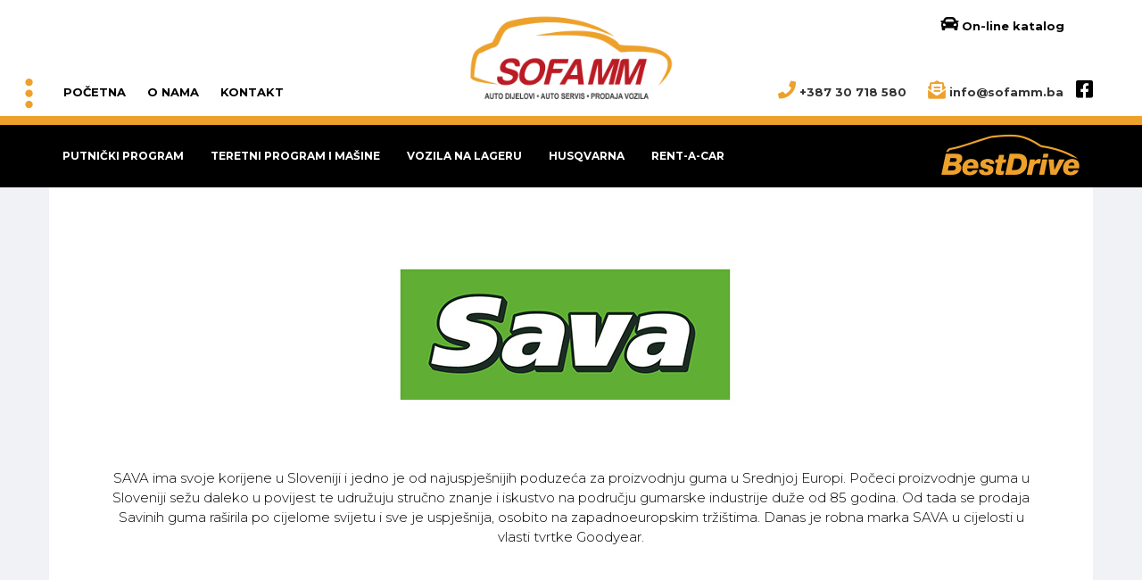

--- FILE ---
content_type: text/html; charset=utf-8
request_url: https://sofamm.ba/index.php/brendovi/56-sava
body_size: 7519
content:

<!DOCTYPE html>
<html lang="en-gb" dir="ltr"
	  class='com_content view-article itemid-163 brendovi j31 mm-hover'>

<head>
	<base href="https://sofamm.ba/index.php/brendovi/56-sava" />
	<meta http-equiv="content-type" content="text/html; charset=utf-8" />
	<meta name="author" content="Super User" />
	<meta name="generator" content="Joomla! - Open Source Content Management" />
	<title>SOFA MM - Sava</title>
	<link href="/templates/t3_bs3_blank/favicon.ico" rel="shortcut icon" type="image/vnd.microsoft.icon" />
	<link href="/templates/t3_bs3_blank/css/bootstrap.css" rel="stylesheet" type="text/css" />
	<link href="/plugins/system/jce/css/content.css?d70d9a48cd4806b0d85e4cb9aab034e9" rel="stylesheet" type="text/css" />
	<link href="/plugins/system/jcemediabox/css/jcemediabox.min.css?0072da39200af2a5f0dbaf1a155242cd" rel="stylesheet" type="text/css" />
	<link href="/templates/system/css/system.css" rel="stylesheet" type="text/css" />
	<link href="/templates/t3_bs3_blank/css/sofa13.css" rel="stylesheet" type="text/css" />
	<link href="/templates/t3_bs3_blank/css/aos.css" rel="stylesheet" type="text/css" />
	<link href="/templates/t3_bs3_blank/css/template.css" rel="stylesheet" type="text/css" />
	<link href="/templates/t3_bs3_blank/css/megamenu.css" rel="stylesheet" type="text/css" />
	<link href="/templates/t3_bs3_blank/css/off-canvas.css" rel="stylesheet" type="text/css" />
	<link href="/templates/t3_bs3_blank/fonts/font-awesome/css/font-awesome.min.css" rel="stylesheet" type="text/css" />
	<link href="/plugins/system/gdpr/assets/css/cookieconsent.min.css" rel="stylesheet" type="text/css" />
	<style type="text/css">
div.cc-revoke, div.cc-window{font-size:16px}div.cc-settings-label{font-size:14px}div.cc-window.cc-banner{padding:1em 1.8em}div.cc-window.cc-floating{padding:2em 1.8em}
	</style>
	<script src="/media/jui/js/jquery.min.js?d70d9a48cd4806b0d85e4cb9aab034e9" type="text/javascript"></script>
	<script src="/media/jui/js/jquery-noconflict.js?d70d9a48cd4806b0d85e4cb9aab034e9" type="text/javascript"></script>
	<script src="/media/jui/js/jquery-migrate.min.js?d70d9a48cd4806b0d85e4cb9aab034e9" type="text/javascript"></script>
	<script src="/media/system/js/caption.js?d70d9a48cd4806b0d85e4cb9aab034e9" type="text/javascript"></script>
	<script src="/plugins/system/jcemediabox/js/jcemediabox.min.js?" type="text/javascript"></script>
	<script src="/plugins/system/t3/base-bs3/bootstrap/js/bootstrap.js" type="text/javascript"></script>
	<script src="/plugins/system/t3/base-bs3/js/jquery.tap.min.js" type="text/javascript"></script>
	<script src="/plugins/system/t3/base-bs3/js/off-canvas.js" type="text/javascript"></script>
	<script src="/plugins/system/t3/base-bs3/js/script.js" type="text/javascript"></script>
	<script src="/plugins/system/t3/base-bs3/js/menu.js" type="text/javascript"></script>
	<script src="/plugins/system/gdpr/assets/js/cookieconsent.min.js" type="text/javascript" defer="defer"></script>
	<script src="/plugins/system/gdpr/assets/js/init.js" type="text/javascript" defer="defer"></script>
	<script type="text/javascript">
jQuery(window).on('load',  function() {
				new JCaption('img.caption');
			});jQuery(document).ready(function(){WfMediabox.init({"base":"\/","theme":"standard","width":"","height":"","lightbox":0,"shadowbox":0,"icons":1,"overlay":1,"overlay_opacity":0,"overlay_color":"","transition_speed":300,"close":2,"scrolling":"0","labels":{"close":"Close","next":"Next","previous":"Previous","cancel":"Cancel","numbers":"{{numbers}}","numbers_count":"{{current}} of {{total}}","download":"Download"}});});var gdprConfigurationOptions = { complianceType: 'opt-in',
																	  		  blockJoomlaSessionCookie: 1,
																		  	  blockExternalCookiesDomains: 0,
																			  allowedCookies: '',
																			  blockCookieDefine: 1,
																		  	  autoAcceptOnNextPage: 0,
																		  	  revokable: 1,
																		  	  lawByCountry: 0,
																		  	  dismissOnScroll: 0,
																		  	  dismissOnTimeout: 0,
																		  	  containerSelector: 'body',
																		  	  toolbarLayout: 'basic',
																		  	  toolbarTheme: 'block',
																		  	  revocableToolbarTheme: 'basic',
																		  	  toolbarPosition: 'bottom',
																			  revokePosition: 'revoke-top',
																			  toolbarPositionmentType: 1,
																			  popupBackground: '#000000',
																			  popupText: '#ffffff',
																			  popupLink: '#ffffff',
																			  buttonBackground: '#ffffff',
																			  buttonBorder: '#ffffff',
																			  buttonText: '#000000',
																			  highlightOpacity: '100',
																			  highlightBackground: '#333333',
																			  highlightBorder: '#ffffff',
																			  highlightText: '#ffffff',
																			  highlightDismissBackground: '#333333',
																		  	  highlightDismissBorder: '#ffffff',
																		 	  highlightDismissText: '#ffffff',
																			  hideRevokableButton: 0,
																			  headerText: 'Cookies used on the website!',
																			  messageText: 'Ova web stranica koristi kolačiće. Posjetom i korištenjem ove web stranice dajete svoj pristanak da se kolačići prve strane I kolačići trećih strana koji nisu u vezi s marketingom (analitički) preuzimaju na vaš pretraživač.   <a href=\"index.php/politika-o-kolacicima\">Saznajte više o kolačićima</a> i upoznajte se s našim <a href=\"index.php/pravila-o-zastiti-privatnosti\">Pravilima o zaštiti privatnosti</a>&nbsp;i&nbsp;<a href=\"index.php/uvjeti-koristenja\">Uvjetima korištenja</a>   &nbsp;',
																			  denyMessageEnabled: 0, 
																			  denyMessage: 'You have declined cookies, to ensure the best experience on this website please consent the cookie usage.',
																			  dismissText: 'Slažem se',
																			  allowText: 'Slažem se ',
																			  denyText: 'Poništi',
																			  cookiePolicyLinkText: '',
																			  cookiePolicyLink: 'javascript:void(0)',
																			  cookiePolicyRevocableTabText: ' Kolačići',
																			  privacyPolicyLinkText: ' ',
																			  privacyPolicyLink: 'javascript:void(0)',
																			  showLinks: 1,
																			  blankLinks: '_blank',
																			  autoOpenPrivacyPolicy: 0,
																			  openAlwaysDeclined: 1,
																			  cookieSettingsLabel: 'Cookie settings:',
															  				  cookieSettingsDesc: 'Choose which kind of cookies you want to disable by clicking on the checkboxes. Click on a category name for more informations about used cookies.',
																			  cookieCategory1Enable: 0,
																			  cookieCategory1Name: 'Necessary',
																			  cookieCategory1Locked: 0,
																			  cookieCategory2Enable: 0,
																			  cookieCategory2Name: 'Preferences',
																			  cookieCategory2Locked: 0,
																			  cookieCategory3Enable: 0,
																			  cookieCategory3Name: 'Statistics',
																			  cookieCategory3Locked: 0,
																			  cookieCategory4Enable: 0,
																			  cookieCategory4Name: 'Marketing',
																			  cookieCategory4Locked: 0,
																			  debugMode: 0
																		};var gdpr_ajax_livesite='https://sofamm.ba/';var gdpr_enable_log_cookie_consent=1;
	</script>

	
<!-- META FOR IOS & HANDHELD -->
	<meta name="viewport" content="width=device-width, initial-scale=1.0, maximum-scale=1.0, user-scalable=no"/>
	<style type="text/stylesheet">
		@-webkit-viewport   { width: device-width; }
		@-moz-viewport      { width: device-width; }
		@-ms-viewport       { width: device-width; }
		@-o-viewport        { width: device-width; }
		@viewport           { width: device-width; }
	</style>
	<script type="text/javascript">
		//<![CDATA[
		if (navigator.userAgent.match(/IEMobile\/10\.0/)) {
			var msViewportStyle = document.createElement("style");
			msViewportStyle.appendChild(
				document.createTextNode("@-ms-viewport{width:auto!important}")
			);
			document.getElementsByTagName("head")[0].appendChild(msViewportStyle);
		}
		//]]>
	</script>
<meta name="HandheldFriendly" content="true"/>
<meta name="apple-mobile-web-app-capable" content="YES"/>
<meta name="theme-color" content="#eda12b" />
<!-- //META FOR IOS & HANDHELD -->


  

<link href="https://fonts.googleapis.com/css?family=Montserrat:300,400,500,700,900&display=swap" rel="stylesheet">


<!-- Le HTML5 shim and media query for IE8 support -->
<!--[if lt IE 9]>
<script src="//cdnjs.cloudflare.com/ajax/libs/html5shiv/3.7.3/html5shiv.min.js"></script>

  

<![endif]-->
  <script src="https://cdn.rawgit.com/michalsnik/aos/2.1.1/dist/aos.js"></script>
  <script type="text/javascript" src="/plugins/system/t3/base-bs3/js/respond.min.js"></script>

<!-- You can add Google Analytics here or use T3 Injection feature -->
<script src="https://kit.fontawesome.com/fbc1e10d9c.js" crossorigin="anonymous"></script>
  
<!-- Global site tag (gtag.js) - Google Analytics -->
<script async src="https://www.googletagmanager.com/gtag/js?id=UA-1507436-27"></script>
<script>
  window.dataLayer = window.dataLayer || [];
  function gtag(){dataLayer.push(arguments);}
  gtag('js', new Date());

  gtag('config', 'UA-1507436-27');
</script>

</head>

<body>
<div class="t3-wrapper">
      
    
<div class="prva">
<div class="row container center-block vertical-align">

<div class="col-md-4 prva1 nopadding visible-lg visible-md">
<button class="off-canvas-toggle" type="button" data-pos="left" data-nav="#t3-off-canvas" data-effect="off-canvas-effect-3">
<img class="tocke" src="/images/tocke.png" alt="Logo">
</button>
  
<a href="/index.php">POČETNA</a>   <a href="/index.php/o-nama">O NAMA</a>   <a href="/index.php/kontakt">KONTAKT</a>
</div>

<div class="col-md-4 nopadding logo">
  <a href="/index.php"> <img class="logo" src="/images/logo130.png" alt="Logo"> </a>
</div>
  
<div class="col-md-4 prva2 nopadding pull-right visible-lg visible-md">
    <div class="katalogikona"><a href="http://web2.carparts-cat.com/default.aspx?11=53&10=1F3D91CF5E184DEF807EF21D6503CA1E053096&14=96&12=1003" target="_blank"><i class="fas fa-car"></i> On-line katalog</a></div>
  <i class="fas fa-phone"></i> +387 30 718 580 <i class="fas fa-envelope-open-text"></i> info@sofamm.ba <a href="https://www.facebook.com/pages/Sofa-MM/1409876489275479" target="_blank"><i class="fab fa-facebook-square"></i></a>

</div>
  
</div>
</div>
      
  
<div class="logo-bar">
<div class="row container center-block ">

	      <div class="col-md-10 col-xs-2 nopadding">
		  
     <nav id="t3-mainnav" class="wrap visible-lg visible-md">
		<!-- Brand and toggle get grouped for better mobile display -->		
  
  
  
  					<div class="t3-navbar-collapse navbar-collapse collapse nopadding"></div>
		
		<div class="t3-navbar navbar-collapse collapse nopadding">
			<div  class="t3-megamenu animate fading"  data-duration="400" data-responsive="true">
<ul itemscope itemtype="http://www.schema.org/SiteNavigationElement" class="nav navbar-nav level0">
<li itemprop='name' class="dropdown mega" data-id="110" data-level="1">
<span class=" dropdown-toggle separator"   data-target="#" data-toggle="dropdown"> PUTNIČKI PROGRAM<em class="caret"></em></span>

<div class="nav-child dropdown-menu mega-dropdown-menu"  style="width: 160px"  data-width="160"><div class="mega-dropdown-inner">
<div class="row">
<div class="col-xs-12 mega-col-nav" data-width="12"><div class="mega-inner">
<ul itemscope itemtype="http://www.schema.org/SiteNavigationElement" class="mega-nav level1">
<li itemprop='name'  data-id="152" data-level="2">
<a itemprop='url' class=""  href="/index.php/putnicki-program/gume"   data-target="#">GUME </a>

</li>
<li itemprop='name' class="dropdown-submenu mega" data-id="157" data-level="2">
<a itemprop='url' class=""  href="/index.php/putnicki-program/auto-dijelovi"   data-target="#">AUTO DIJELOVI </a>

<div class="nav-child dropdown-menu mega-dropdown-menu"  style="width: 500px"  data-width="500"><div class="mega-dropdown-inner">
<div class="row">
<div class="col-xs-6 mega-col-nav" data-width="6"><div class="mega-inner">
<ul itemscope itemtype="http://www.schema.org/SiteNavigationElement" class="mega-nav level2">
<li itemprop='name'  data-id="170" data-level="3">
<a itemprop='url' class=""  href="/index.php/putnicki-program/auto-dijelovi/pogon-tocka-i-vjesanje"   data-target="#">Pogon točka i vješanje </a>

</li>
<li itemprop='name'  data-id="171" data-level="3">
<a itemprop='url' class=""  href="/index.php/putnicki-program/auto-dijelovi/amortizeri-i-opruge"   data-target="#">Amortizeri i opruge </a>

</li>
<li itemprop='name'  data-id="172" data-level="3">
<a itemprop='url' class=""  href="/index.php/putnicki-program/auto-dijelovi/amortizeri-i-opruge-2"   data-target="#">Priprema i dovod goriva </a>

</li>
<li itemprop='name'  data-id="173" data-level="3">
<a itemprop='url' class=""  href="/index.php/putnicki-program/auto-dijelovi/kocioni-sistem"   data-target="#">Kočioni sistem </a>

</li>
<li itemprop='name'  data-id="174" data-level="3">
<a itemprop='url' class=""  href="/index.php/putnicki-program/auto-dijelovi/elektrika"   data-target="#">Elektrika </a>

</li>
<li itemprop='name'  data-id="175" data-level="3">
<a itemprop='url' class=""  href="/index.php/putnicki-program/auto-dijelovi/brisaci"   data-target="#">Brisači </a>

</li>
<li itemprop='name'  data-id="176" data-level="3">
<a itemprop='url' class=""  href="/index.php/putnicki-program/auto-dijelovi/kaisni-prijenos"   data-target="#">Kaišni prijenos </a>

</li>
<li itemprop='name'  data-id="177" data-level="3">
<a itemprop='url' class=""  href="/index.php/putnicki-program/auto-dijelovi/filteri"   data-target="#">Filteri </a>

</li>
</ul>
</div></div>
<div class="col-xs-6 mega-col-nav" data-width="6"><div class="mega-inner">
<ul itemscope itemtype="http://www.schema.org/SiteNavigationElement" class="mega-nav level2">
<li itemprop='name'  data-id="178" data-level="3">
<a itemprop='url' class=""  href="/index.php/putnicki-program/auto-dijelovi/sistem-upravljanja"   data-target="#">Sistem upravljanja </a>

</li>
<li itemprop='name'  data-id="179" data-level="3">
<a itemprop='url' class=""  href="/index.php/putnicki-program/auto-dijelovi/kvacilo-i-prikljucci"   data-target="#">Kvačilo i priključci </a>

</li>
<li itemprop='name'  data-id="180" data-level="3">
<a itemprop='url' class=""  href="/index.php/putnicki-program/auto-dijelovi/ventilacija-i-hladenje"   data-target="#">Ventilacija i hlađenje </a>

</li>
<li itemprop='name'  data-id="181" data-level="3">
<a itemprop='url' class=""  href="/index.php/putnicki-program/auto-dijelovi/dijelovi-karoserije"   data-target="#">Dijelovi karoserije </a>

</li>
<li itemprop='name'  data-id="182" data-level="3">
<a itemprop='url' class=""  href="/index.php/putnicki-program/auto-dijelovi/elementi-motora"   data-target="#">Elementi motora </a>

</li>
<li itemprop='name'  data-id="183" data-level="3">
<a itemprop='url' class=""  href="/index.php/putnicki-program/auto-dijelovi/svjecice-i-grijaci"   data-target="#">Svjećice i grijači </a>

</li>
<li itemprop='name'  data-id="184" data-level="3">
<a itemprop='url' class=""  href="/index.php/putnicki-program/auto-dijelovi/antifriz"   data-target="#">Antifriz </a>

</li>
</ul>
</div></div>
</div>
</div></div>
</li>
<li itemprop='name'  data-id="151" data-level="2">
<a itemprop='url' class=""  href="/index.php/putnicki-program/ulja-i-maziva"   data-target="#">ULJA I MAZIVA </a>

</li>
<li itemprop='name'  data-id="219" data-level="2">
<a itemprop='url' class=""  href="/index.php/putnicki-program/veriga-lanci"   data-target="#">VERIGA LANCI </a>

</li>
</ul>
</div></div>
</div>
</div></div>
</li>
<li itemprop='name' class="dropdown mega" data-id="155" data-level="1">
<span class=" dropdown-toggle separator"   data-target="#" data-toggle="dropdown"> TERETNI PROGRAM  I MAŠINE<em class="caret"></em></span>

<div class="nav-child dropdown-menu mega-dropdown-menu"  style="width: 215px"  data-width="215"><div class="mega-dropdown-inner">
<div class="row">
<div class="col-xs-12 mega-col-nav" data-width="12"><div class="mega-inner">
<ul itemscope itemtype="http://www.schema.org/SiteNavigationElement" class="mega-nav level1">
<li itemprop='name'  data-id="156" data-level="2">
<a itemprop='url' class=""  href="/index.php/teretni-program/gume"   data-target="#">GUME </a>

</li>
<li itemprop='name' class="dropdown-submenu mega" data-id="158" data-level="2">
<a itemprop='url' class=""  href="/index.php/teretni-program/auto-dijelovi"   data-target="#">AUTO DIJELOVI </a>

<div class="nav-child dropdown-menu mega-dropdown-menu"  style="width: 500px"  data-width="500"><div class="mega-dropdown-inner">
<div class="row">
<div class="col-xs-6 mega-col-nav" data-width="6"><div class="mega-inner">
<ul itemscope itemtype="http://www.schema.org/SiteNavigationElement" class="mega-nav level2">
<li itemprop='name'  data-id="185" data-level="3">
<a itemprop='url' class=""  href="/index.php/teretni-program/auto-dijelovi/motor"   data-target="#">Motor </a>

</li>
<li itemprop='name'  data-id="186" data-level="3">
<a itemprop='url' class=""  href="/index.php/teretni-program/auto-dijelovi/tockovi-i-vjesanje"   data-target="#">Točkovi i vješanje </a>

</li>
<li itemprop='name'  data-id="187" data-level="3">
<a itemprop='url' class=""  href="/index.php/teretni-program/auto-dijelovi/remenje-i-spaneri"   data-target="#">Remenje i španeri </a>

</li>
<li itemprop='name'  data-id="188" data-level="3">
<a itemprop='url' class=""  href="/index.php/teretni-program/auto-dijelovi/kocioni-sistem"   data-target="#">Kočioni sistem </a>

</li>
<li itemprop='name'  data-id="189" data-level="3">
<a itemprop='url' class=""  href="/index.php/teretni-program/auto-dijelovi/elektrika"   data-target="#">Elektrika </a>

</li>
<li itemprop='name'  data-id="190" data-level="3">
<a itemprop='url' class=""  href="/index.php/teretni-program/auto-dijelovi/karoserija"   data-target="#">Karoserija </a>

</li>
<li itemprop='name'  data-id="191" data-level="3">
<a itemprop='url' class=""  href="/index.php/teretni-program/auto-dijelovi/zracna-instalacija"   data-target="#">Zračna instalacija </a>

</li>
</ul>
</div></div>
<div class="col-xs-6 mega-col-nav" data-width="6"><div class="mega-inner">
<ul itemscope itemtype="http://www.schema.org/SiteNavigationElement" class="mega-nav level2">
<li itemprop='name'  data-id="192" data-level="3">
<a itemprop='url' class=""  href="/index.php/teretni-program/auto-dijelovi/kardanski-prijenos"   data-target="#">Kardanski prijenos </a>

</li>
<li itemprop='name'  data-id="193" data-level="3">
<a itemprop='url' class=""  href="/index.php/teretni-program/auto-dijelovi/izduvni-sistem"   data-target="#">Izduvni sistem </a>

</li>
<li itemprop='name'  data-id="194" data-level="3">
<a itemprop='url' class=""  href="/index.php/teretni-program/auto-dijelovi/kvacila-i-prikljucci"   data-target="#">Kvačila i priključci </a>

</li>
<li itemprop='name'  data-id="195" data-level="3">
<a itemprop='url' class=""  href="/index.php/teretni-program/auto-dijelovi/filteri"   data-target="#">Filteri </a>

</li>
<li itemprop='name'  data-id="196" data-level="3">
<a itemprop='url' class=""  href="/index.php/teretni-program/auto-dijelovi/sistem-upravljanja"   data-target="#">Sistem upravljanja </a>

</li>
<li itemprop='name'  data-id="197" data-level="3">
<a itemprop='url' class=""  href="/index.php/teretni-program/auto-dijelovi/veriga-lanci-za-snijeg"   data-target="#">Veriga lanci za snijeg </a>

</li>
</ul>
</div></div>
</div>
</div></div>
</li>
<li itemprop='name'  data-id="159" data-level="2">
<a itemprop='url' class=""  href="/index.php/teretni-program/ulja-i-maziva"   data-target="#">ULJA I MAZIVA </a>

</li>
<li itemprop='name'  data-id="160" data-level="2">
<a itemprop='url' class=""  href="/index.php/teretni-program/veriga-lanci"   data-target="#">VERIGA LANCI </a>

</li>
<li itemprop='name'  data-id="216" data-level="2">
<a itemprop='url' class=""  href="http://www.atgbih.ba" target="_blank"   data-target="#">ATG - GUME ZA RADNE MAŠINE</a>

</li>
</ul>
</div></div>
</div>
</div></div>
</li>
<li itemprop='name'  data-id="154" data-level="1">
<a itemprop='url' class=""  href="/index.php/polovna-vozila"   data-target="#">VOZILA NA LAGERU </a>

</li>
<li itemprop='name'  data-id="162" data-level="1">
<a itemprop='url' class=""  href="/index.php/bastanski-program"   data-target="#">HUSQVARNA </a>

</li>
<li itemprop='name'  data-id="161" data-level="1">
<a itemprop='url' class=""  href="/index.php/rent-a-car"   data-target="#">RENT-A-CAR </a>

</li>
</ul>
</div>

  </div>
  </nav>
  
		
<div class="pull-right hidden-lg hidden-md mob">
						
<button class="btn btn-primary off-canvas-toggle float-right " type="button" data-pos="left" data-nav="#t3-off-canvas" data-effect="off-canvas-effect-3">
  <i class="fa fa-bars"></i> ASORTIMAN
</button>

<!-- OFF-CANVAS SIDEBAR -->
<div id="t3-off-canvas" class="t3-off-canvas ">

  <div class="t3-off-canvas-header">
    <h2 class="t3-off-canvas-header-title">SOFA MM</h2>
    <button type="button" class="close" data-dismiss="modal" aria-hidden="true">&times;</button>
  </div>
      
  <div class="t3-off-canvas-body">
      
  <div><a href="/index.php">POČETNA</a></div>
  <div><a href="/index.php">O NAMA</a></div>
  <div><a href="/index.php">KONTAKT</a></div>

      
    <div class="t3-module module " id="Mod94"><div class="module-inner"><div class="module-ct"><ul class="nav nav-pills nav-stacked menu">
<li class="item-110 deeper dropdown parent"><span class="nav-header ">PUTNIČKI PROGRAM</span>
<ul class="dropdown-menu"><li class="item-152"><a href="/index.php/putnicki-program/gume" class="">GUME</a></li><li class="item-157 dropdown-submenu parent"><a href="/index.php/putnicki-program/auto-dijelovi" class="">AUTO DIJELOVI</a><ul class="dropdown-menu"><li class="item-170"><a href="/index.php/putnicki-program/auto-dijelovi/pogon-tocka-i-vjesanje" class="">Pogon točka i vješanje</a></li><li class="item-171"><a href="/index.php/putnicki-program/auto-dijelovi/amortizeri-i-opruge" class="">Amortizeri i opruge</a></li><li class="item-172"><a href="/index.php/putnicki-program/auto-dijelovi/amortizeri-i-opruge-2" class="">Priprema i dovod goriva</a></li><li class="item-173"><a href="/index.php/putnicki-program/auto-dijelovi/kocioni-sistem" class="">Kočioni sistem</a></li><li class="item-174"><a href="/index.php/putnicki-program/auto-dijelovi/elektrika" class="">Elektrika</a></li><li class="item-175"><a href="/index.php/putnicki-program/auto-dijelovi/brisaci" class="">Brisači</a></li><li class="item-176"><a href="/index.php/putnicki-program/auto-dijelovi/kaisni-prijenos" class="">Kaišni prijenos</a></li><li class="item-177"><a href="/index.php/putnicki-program/auto-dijelovi/filteri" class="">Filteri</a></li><li class="item-178"><a href="/index.php/putnicki-program/auto-dijelovi/sistem-upravljanja" class="">Sistem upravljanja</a></li><li class="item-179"><a href="/index.php/putnicki-program/auto-dijelovi/kvacilo-i-prikljucci" class="">Kvačilo i priključci</a></li><li class="item-180"><a href="/index.php/putnicki-program/auto-dijelovi/ventilacija-i-hladenje" class="">Ventilacija i hlađenje</a></li><li class="item-181"><a href="/index.php/putnicki-program/auto-dijelovi/dijelovi-karoserije" class="">Dijelovi karoserije</a></li><li class="item-182"><a href="/index.php/putnicki-program/auto-dijelovi/elementi-motora" class="">Elementi motora</a></li><li class="item-183"><a href="/index.php/putnicki-program/auto-dijelovi/svjecice-i-grijaci" class="">Svjećice i grijači</a></li><li class="item-184"><a href="/index.php/putnicki-program/auto-dijelovi/antifriz" class="">Antifriz</a></li></ul></li><li class="item-151"><a href="/index.php/putnicki-program/ulja-i-maziva" class="">ULJA I MAZIVA</a></li><li class="item-219"><a href="/index.php/putnicki-program/veriga-lanci" class="">VERIGA LANCI</a></li></ul></li><li class="item-155 deeper dropdown parent"><span class="nav-header ">TERETNI PROGRAM  I MAŠINE</span>
<ul class="dropdown-menu"><li class="item-156"><a href="/index.php/teretni-program/gume" class="">GUME</a></li><li class="item-158 dropdown-submenu parent"><a href="/index.php/teretni-program/auto-dijelovi" class="">AUTO DIJELOVI</a><ul class="dropdown-menu"><li class="item-185"><a href="/index.php/teretni-program/auto-dijelovi/motor" class="">Motor</a></li><li class="item-186"><a href="/index.php/teretni-program/auto-dijelovi/tockovi-i-vjesanje" class="">Točkovi i vješanje</a></li><li class="item-187"><a href="/index.php/teretni-program/auto-dijelovi/remenje-i-spaneri" class="">Remenje i španeri</a></li><li class="item-188"><a href="/index.php/teretni-program/auto-dijelovi/kocioni-sistem" class="">Kočioni sistem</a></li><li class="item-189"><a href="/index.php/teretni-program/auto-dijelovi/elektrika" class="">Elektrika</a></li><li class="item-190"><a href="/index.php/teretni-program/auto-dijelovi/karoserija" class="">Karoserija</a></li><li class="item-191"><a href="/index.php/teretni-program/auto-dijelovi/zracna-instalacija" class="">Zračna instalacija</a></li><li class="item-192"><a href="/index.php/teretni-program/auto-dijelovi/kardanski-prijenos" class="">Kardanski prijenos</a></li><li class="item-193"><a href="/index.php/teretni-program/auto-dijelovi/izduvni-sistem" class="">Izduvni sistem</a></li><li class="item-194"><a href="/index.php/teretni-program/auto-dijelovi/kvacila-i-prikljucci" class="">Kvačila i priključci</a></li><li class="item-195"><a href="/index.php/teretni-program/auto-dijelovi/filteri" class="">Filteri</a></li><li class="item-196"><a href="/index.php/teretni-program/auto-dijelovi/sistem-upravljanja" class="">Sistem upravljanja</a></li><li class="item-197"><a href="/index.php/teretni-program/auto-dijelovi/veriga-lanci-za-snijeg" class="">Veriga lanci za snijeg</a></li></ul></li><li class="item-159"><a href="/index.php/teretni-program/ulja-i-maziva" class="">ULJA I MAZIVA</a></li><li class="item-160"><a href="/index.php/teretni-program/veriga-lanci" class="">VERIGA LANCI</a></li><li class="item-216"><a href="http://www.atgbih.ba" class="" target="_blank" rel="noopener noreferrer">ATG - GUME ZA RADNE MAŠINE </a></li></ul></li><li class="item-154"><a href="/index.php/polovna-vozila" class="">VOZILA NA LAGERU</a></li><li class="item-162"><a href="/index.php/bastanski-program" class="">HUSQVARNA</a></li><li class="item-161"><a href="/index.php/rent-a-car" class="">RENT-A-CAR</a></li></ul>
</div></div></div>
  </div>

</div>
<!-- //OFF-CANVAS SIDEBAR -->

						</div>

     </div>
	 
<div class="col-md-2 col-xs-10 bdlogo">
     <a href="/index.php/brendovi/49-best-drive-guma"> <img class="logo" src="/images/bestdrivelogo.png" alt="Logo"> </a>
     </div>
	 
</div>
</div>



<!-- //MAIN NAVIGATION -->

  
  

        

	



      
	  
  
                   

    
 
            
  
      
<div class="row container center-block bijelo">
  
  
  
  

<div id="t3-mainbody" class="container t3-mainbody">
	<div class="row">
		<!-- MAIN CONTENT -->
		<div id="t3-content" class="t3-content col-xs-12">
						
<!-- Page header -->
<!-- // Page header -->

<div class="item-pagebrendovi" itemscope itemtype="https://schema.org/Article">
	
	<!-- Article -->
	<article itemscope itemtype="http://schema.org/Article">
	  <meta itemscope itemprop="mainEntityOfPage"  itemType="https://schema.org/WebPage" itemid="https://google.com/article"/>
		<meta itemprop="inLanguage" content="en-GB" />

				
				
		
  	<!-- Aside -->
				<!-- // Aside -->

		
		<!-- Item tags -->
				<!-- // Item tags -->

				
							
					
			
			<section class="article-content clearfix" itemprop="articleBody">
				<p><img src="/images/savalogo.jpg" alt="savalogo.jpg" /></p>
<p>SAVA ima svoje korijene u Sloveniji i jedno je od najuspješnijih poduzeća za proizvodnju guma u Srednjoj Europi. Počeci proizvodnje guma u Sloveniji sežu daleko u povijest te udružuju stručno znanje i iskustvo na području gumarske industrije duže od 85 godina. Od tada se prodaja Savinih guma raširila po cijelome svijetu i sve je uspješnija, osobito na zapadnoeuropskim tržištima. Danas je robna marka SAVA u cijelosti u vlasti tvrtke Goodyear.</p> 			</section>

			<!-- Footer -->
						<!-- // Footer -->

			
			
						
	</article>
	<!-- //Article -->

	
		</div>

		</div>
        <div class="clearfix"></div> 
		<!-- //MAIN CONTENT -->
                 
	</div>
</div> 


  
</div>
      
    

<div class="dole">
<div class="row container center-block">
	
<div class="col-md-4">
<a href="/index.php"> <img class="logo" src="/images/footerlogo.png" alt="Logo"> </a>
<div class="dole-kontakt">
<p>SOFA MM d.o.o.</p>
<p>Poslovni centar 96-2, 72250 Vitez, </p>
<p>Bosna i Hercegovina</p>
<p>E-mail: info@sofamm.ba</p>
<p>Informacije +387 30 718 580</p>
<p>Putnički program +387 30 718 581</p>
<p>Teretni program +387 30 711 943</p>
<p>Servis +387 30 718 587</p>
</div>
  
<div class="dole-kontakt">
<strong>PON-PET:</strong> 08:00-16:30 <strong>SUB:</strong> 08:00-14:00
</div>


</div>
  
  <div class="col-md-8">
<h1>SOFA MM</h1>
<p>Poduzeće SOFA MM d.o.o. osnovano je 1995. godine u Vitezu sa namjerom da na viteško tržište plasira auto dijelove renomiranih svjetskih proizvođača po prihvatljivim cijenama. Počeli smo kao mala trgovina da bismo u međuvremenu narasli u jednu od vodećih trgovina rezervih dijelova za mala i teretna vozila na području Središnje Bosne. Sa ponosom možemo reći da danas poslujemo na 6500 m2 korisnog prostora, koji se nalazi na PC-96, te da našim kupcima možemo ponuditi preko 100.000 različitih artikala...</p>
<p><a href="https://www.google.com/search?sxsrf=ACYBGNSDUCga-4eMYqke9051yOvSd9w65A:1580292199260&q=sofa+mm&npsic=0&rflfq=1&rlha=0&rllag=44164488,17788613,657&tbm=lcl&ved=2ahUKEwjGlLaZx6jnAhXfAxAIHcphDpgQtgN6BAgHEAU&tbs=lrf:!1m4!1u3!2m2!3m1!1e1!1m4!1u2!2m2!2m1!1e1!2m1!1e2!2m1!1e3!3sIAE,lf:1,lf_ui:10&rldoc=1#rlfi=hd:;si:;mv:[[44.169117,17.7952291],[44.1598609,17.7819987]];tbs:lrf:!1m4!1u3!2m2!3m1!1e1!1m4!1u2!2m2!2m1!1e1!2m1!1e2!2m1!1e3!3sIAE,lf:1,lf_ui:10" target="_blank"> <img class="logo" src="/images/KARTA-SLIKICA.jpg" alt="Logo"> </a></p>
<a href="https://www.google.com/search?sxsrf=ACYBGNSDUCga-4eMYqke9051yOvSd9w65A:1580292199260&q=sofa+mm&npsic=0&rflfq=1&rlha=0&rllag=44164488,17788613,657&tbm=lcl&ved=2ahUKEwjGlLaZx6jnAhXfAxAIHcphDpgQtgN6BAgHEAU&tbs=lrf:!1m4!1u3!2m2!3m1!1e1!1m4!1u2!2m2!2m1!1e1!2m1!1e2!2m1!1e3!3sIAE,lf:1,lf_ui:10&rldoc=1#rlfi=hd:;si:;mv:[[44.169117,17.7952291],[44.1598609,17.7819987]];tbs:lrf:!1m4!1u3!2m2!3m1!1e1!1m4!1u2!2m2!2m1!1e1!2m1!1e2!2m1!1e3!3sIAE,lf:1,lf_ui:10" target="_blank"><i class="fas fa-map-marker-alt"></i> Pronađite nas na karti </a>
</div>     
</div>
</div>
</div>



    <div class="dole2">
	<div class="row container center-block">
	
	
<div class="row">
  <div class="col-lg-10">
  Sva prava pridržana
  </div>
  
  <div class="col-lg-2">
      <a href="http://www.sik-computers.com"> <img src="/images/designer.png"></a>
      
  </div>
  
</div>
	</div>
	</div>

  

  


  


  


</div>

</body>

<!-- //FOOTER -->
      <script>
      AOS.init({
        easing: 'ease-in-out-sine'
      });
    </script>
</html>

--- FILE ---
content_type: application/javascript
request_url: https://sofamm.ba/media/jui/js/jquery-noconflict.js?d70d9a48cd4806b0d85e4cb9aab034e9
body_size: -105
content:
jQuery.noConflict();


